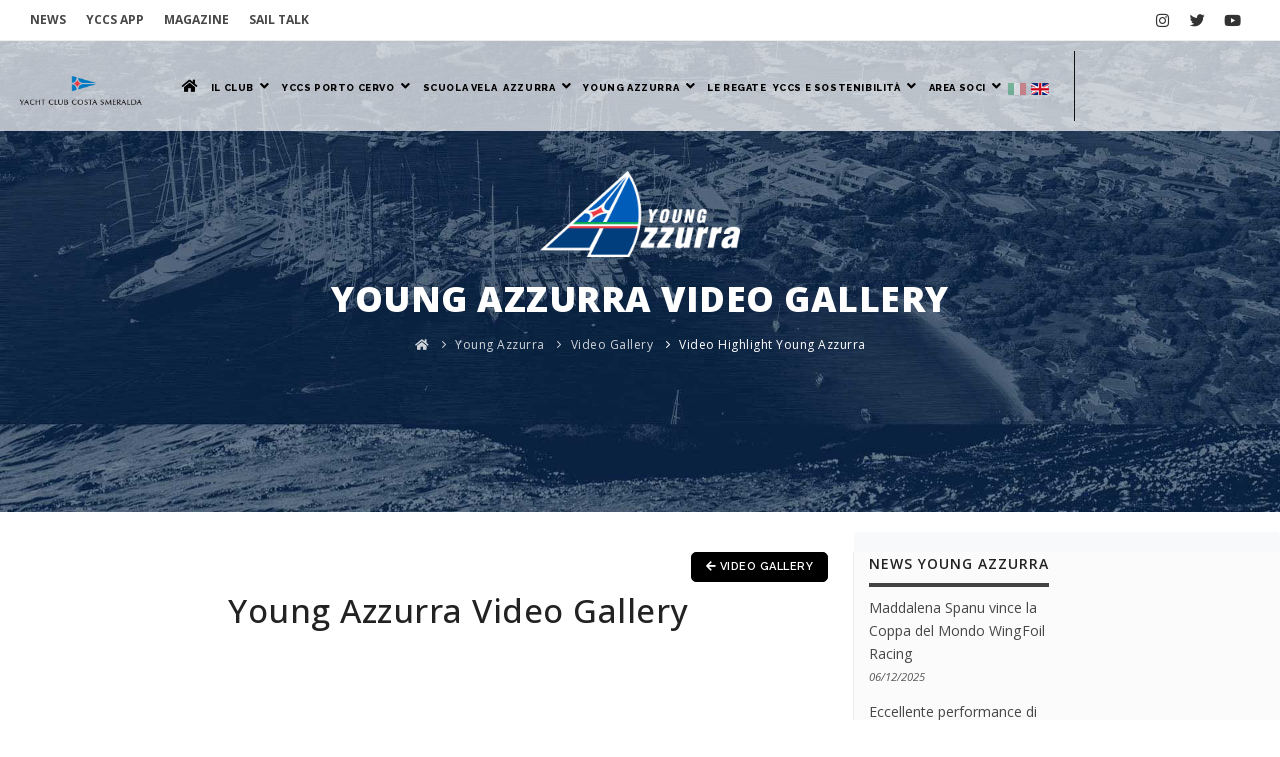

--- FILE ---
content_type: text/html; charset=UTF-8
request_url: https://www.yccs.it/young-azzurra/video_gallery/video_highlight_young_azzurra-22.html
body_size: 8713
content:
<!DOCTYPE html>
<html class="no-js" lang="ita">
<head>
	<meta name="viewport" content="width=device-width, initial-scale=1" />
<meta http-equiv="content-type" content="text/html; charset=utf-8" />

<base href="https://www.yccs.it/" />

<meta name="author" content="Creative Web Studio" />
<meta name="description" content="Video Highlight Young Azzurra - Video Gallery - Young Azzurra - Yacht Club Costa Smeralda">
<meta property="og:type" content="activity"/>
<meta property="og:url" content="https://www.yccs.it/young-azzurra/video_gallery/video_highlight_young_azzurra-22.html"/>

<meta property="og:image" content="https://www.yccs.it/public/web/images/logo.png"/>

<meta property="og:title" content="Video Highlight Young Azzurra - Video Gallery - Young Azzurra - Yacht Club Costa Smeralda"/>
<meta property="og:site_name" content="Yacht Club Costa Smeralda"/>
<meta property="fb:admins" content="100001847343677"/>
<meta property="og:description" content=""/>


<meta name="twitter:card" content="summary_large_image">
<meta name="twitter:image" content="https://www.yccs.it/public/web/images/logo.png">
<meta name="twitter:title" content="Video Highlight Young Azzurra - Video Gallery - Young Azzurra - Yacht Club Costa Smeralda">
<meta name="twitter:description" content="">
<link rel="icon" type="image/png" href="images/favicon.png">   
<meta http-equiv="X-UA-Compatible" content="IE=edge">
<meta name="csrf-token" content="X6GefU99Lk4rBdFGnnNKNPDmaM3GQTOvVhyK6fH0">
<!-- Document title -->
<title>Video Highlight Young Azzurra - Video Gallery - Young Azzurra - Yacht Club Costa Smeralda </title>
<!-- Stylesheets & Fonts -->
<link href="https://www.yccs.it/web/css/plugins.css" rel="stylesheet">
<link href="https://www.yccs.it/web/css/style.css" rel="stylesheet">
<link href="https://www.yccs.it/web/css/custom.css" rel="stylesheet">

<link rel="preconnect" href="https://fonts.googleapis.com">
<link rel="preconnect" href="https://fonts.gstatic.com" crossorigin>
<link href="https://fonts.googleapis.com/css2?family=Arizonia&family=Open+Sans:ital,wght@0,300;0,400;0,500;0,600;0,700;0,800;1,300;1,400;1,500;1,600;1,700;1,800&display=swap" rel="stylesheet">
<link href="https://fonts.googleapis.com/css2?family=Lato:ital,wght@0,100;0,300;0,400;0,700;0,900;1,100;1,300;1,400;1,700;1,900&display=swap" rel="stylesheet">


<style>
	body, h1, h1 a, h2, h2 a, h3, h3 a, h4, h4 a, h5, h5 a, h6, h6 a, p, p.lead {font-family:'Open Sans' !important}
	a{color:#222; transition: 0.3s;}
	a:hover{color:#00AEEF; transition: 0.3s;}
	
		
	
	@media  screen AND (max-width:1024px){
		#page-title{margin-top:0px; height:300px !important;}
	}
</style>

<link href="https://www.yccs.it/web/css/timeline.css" rel="stylesheet">

<script src="https://www.yccs.it/web/js/jquery.js"></script>

<link rel="stylesheet" type="text/css" href="https://www.yccs.it/web/flipbook/css/flipbook.style.css">
<link rel="stylesheet" type="text/css" href="https://www.yccs.it/web/flipbook/css/font-awesome.css">

<script src="https://www.yccs.it/web/flipbook/js/flipbook.min.js"></script>	<link rel="apple-touch-icon" sizes="57x57" href="web/images/ya_favicon/apple-icon-57x57.png">
		<link rel="apple-touch-icon" sizes="60x60" href="web/images/ya_favicon/apple-icon-60x60.png">
		<link rel="apple-touch-icon" sizes="72x72" href="web/images/ya_favicon/apple-icon-72x72.png">
		<link rel="apple-touch-icon" sizes="76x76" href="web/images/ya_favicon/apple-icon-76x76.png">
		<link rel="apple-touch-icon" sizes="114x114" href="web/images/ya_favicon/apple-icon-114x114.png">
		<link rel="apple-touch-icon" sizes="120x120" href="web/images/ya_favicon/apple-icon-120x120.png">
		<link rel="apple-touch-icon" sizes="144x144" href="web/images/ya_favicon/apple-icon-144x144.png">
		<link rel="apple-touch-icon" sizes="152x152" href="web/images/ya_favicon/apple-icon-152x152.png">
		<link rel="apple-touch-icon" sizes="180x180" href="web/images/ya_favicon/apple-icon-180x180.png">
		<link rel="icon" type="image/png" sizes="192x192"  href="web/images/ya_favicon/android-icon-192x192.png">
		<link rel="icon" type="image/png" sizes="32x32" href="web/images/ya_favicon/favicon-32x32.png">
		<link rel="icon" type="image/png" sizes="96x96" href="web/images/ya_favicon/favicon-96x96.png">
		<link rel="icon" type="image/png" sizes="16x16" href="web/images/ya_favicon/favicon-16x16.png">
				<meta name="msapplication-TileColor" content="#ffffff">
		<meta name="msapplication-TileImage" content="web/images/ya_favicon/ms-icon-144x144.png">
	<meta name="theme-color" content="#ffffff">
				<script src="https://www.google.com/recaptcha/api.js" async defer></script>
		
	<style>
		.inspiro-slider .slide .slide-captions h1{font-size:65px; line-height:60px}
		@media  screen AND (max-width:800px){
			.inspiro-slider .slide .slide-captions h1{font-size:8vw; line-height:7vw}
			.inspiro-slider .slide .slide-captions h2{font-size:5vw; line-height:4vw}
			.inspiro-slider .slide .slide-captions h3{font-size:4vw; line-height:3vw}
		}
	</style>
	
					<script type="text/javascript">
			var _iub = _iub || [];
			_iub.csConfiguration = {"consentOnContinuedBrowsing":false,"invalidateConsentWithoutLog":true,"siteId":2492859,"whitelabel":false,"cookiePolicyId":25678502,"lang":"it", "banner":{ "acceptButtonCaptionColor":"white","acceptButtonColor":"#00aeef","acceptButtonDisplay":true,"backgroundColor":"#808080","closeButtonRejects":true,"customizeButtonCaptionColor":"white","customizeButtonColor":"#212121","customizeButtonDisplay":true,"explicitWithdrawal":true,"position":"bottom","textColor":"white" }};
			</script>
			<script type="text/javascript" src="//cdn.iubenda.com/cs/iubenda_cs.js" charset="UTF-8" async></script>
				
		<!-- Global site tag (gtag.js) - Google Analytics -->
		<script async src="https://www.googletagmanager.com/gtag/js?id=UA-40605968-36"></script>
		<script async src="https://www.googletagmanager.com/gtag/js?id=UA-4499527-1"></script>
		<script>
		  window.dataLayer = window.dataLayer || [];
		  function gtag(){dataLayer.push(arguments);}
		  gtag('js', new Date());

		  gtag('config', 'UA-40605968-36');
		  gtag('config', 'UA-4499527-1');
		</script>
</head>

<body>
    <!-- Body Inner -->
    <div class="body-inner">
		<!-- Header -->				
					<!-- Topbar -->
<div id="topbar" class="d-none d-xl-block d-lg-block topbar-fullwidth" >
	<div class="container">
		<div class="row">
			<div class="col-md-6">
				<ul class="top-menu">
					<li style="text-transform: uppercase"><a href="news.html" ><b>News</b></a></li>
										<li style="text-transform: uppercase"><a href="yccs-app.html" ><b>yccs app</b></a></li>
											<li style="text-transform: uppercase"><a href="magazine.html" ><b>Magazine</b></a></li>
																<li style="text-transform: uppercase"><a href="sail_talk.html" ><b>sail Talk</b></a></li>
									</ul>
			</div>
			<div class="col-md-6 d-none d-sm-block">
				<div class="social-icons social-icons-colored-hover">
					<ul>
						<li class="social-instagram"><a href="https://www.instagram.com/yccs_portocervo/" target="_blank" title="Segui Yccs Porto Cervo su Instagram" ><i class="fab fa-instagram"></i></a></li>
						<li class="social-twitter"><a href="https://twitter.com/YccsPortoCervo" target="_blank" title="Segui Yccs Porto Cervo su Twitter" ><i class="fab fa-twitter"></i></a></li>
						<li class="social-youtube"><a href="https://www.youtube.com/user/YCCostaSmeralda" target="_blank" title="Segui Yccs su YouTube" ><i class="fab fa-youtube"></i></a></li>
					</ul>
				</div>
			</div>
		</div>
	</div>
</div>
<!-- end: Topbar -->
<style>
	#header {line-height:90px}
	#header .header-inner{height:90px}
	#header[data-transparent="true"]:not(.sticky-active) .header-inner{
		background-color:rgba(255,255,255,0.7);
	}
	#mainMenu nav > ul > li .dropdown-menu {
		border-color: #00aeef;
		border-width:3px !important;
		border-left:none;
		border-right:none;
		border-bottom:none;
	}
	#mainMenu nav > ul > li > a {
		padding: 10px 12px;
		font-size:12px;
	}
	.menuDeskHeader{display:block}
	.menuMobHeader{display:none}
	#clockMob{display:none}
	#clockMob2{display:none}
	
	@media  screen AND (max-width:1723px){
		#mainMenu nav > ul > li > a {
			padding: 10px 5px;
			font-size:12px;
		}
	}
	@media  screen AND (max-width:1597px){
		#mainMenu nav > ul > li > a {
			padding: 10px 2px;
			font-size:11px;
		}
	}
	@media  screen AND (max-width:1483px){
		#mainMenu nav > ul > li > a {
			padding: 10px 0px;
			font-size:9.5px;
		}
		#logo img{width:130px !important}
		
		#header[data-fullwidth="true"] .header-inner .container{padding:0 15px}
	}
	@media  screen AND (max-width:1255px){
		#mainMenu nav > ul > li > a {
			padding: 10px 0px;
			font-size:7.5px;
		}
		#logo img{width:130px !important}
	}
	@media  screen AND (max-width:1135px){
		#mainMenu nav > ul > li > a {
			padding: 10px 0px;
			font-size:6.95px;
		}
		#mainMenu nav > ul > li > a > i{
			margin-left:0px;
			margin-right:2px;
		}
	}
	@media  screen AND (max-width:1060px){
		#mainMenu nav > ul > li > a {
			font-size:6.3px;
		}
	}
	
		@media  screen AND (max-width:1024px){
		.menuMobHeader{display:block}		
		.menuDeskHeader{display:none !important}		
		#clockMob{display:block}		
	}
	@media  screen AND (max-width:600px){
		#clockMob{display:none}		
		#clockMob2{display:block}		
	}
</style>
<!-- Header -->
	<header id="header" data-transparent="true" data-fullwidth="true" class="light submenu-light">
	<div class="header-inner">
		<div class="container">
			<!--LOGO-->
							<div id="logo" >
					<a href="home.html" class="logo">
						<span class="logo-default"><img src="web/images/logo.png" alt="Yacht Club Costa Smeralda"></span>
					</a>
				</div>
						
			<!--Navigation Resposnive Trigger-->
			<div id="mainMenu-trigger">
				<a class="lines-button x"><span class="lines"></span></a>
			</div>
			<!--end: Navigation Resposnive Trigger-->
			
			<div id="clockMob" style="position: absolute; height: 90px; top:15px; z-index: 1; float: left;">
									<iframe src="https://static.rolex.com/clocks/2022/YCCS_tablet_it_HTML_150x60/rolex.html" style="width:150px;height:60px;border:0;margin:0;padding:0;overflow:hidden;scroll:none" SCROLLING=NO frameborder="NO"></iframe>
							</div>
			<div id="clockMob2" style="position: absolute; height: 90px;  top:12px; z-index: 1; float: left;">
									<iframe src="https://static.rolex.com/clocks/2022/YCCS_mobile_it_HTML_65x65/rolex.html" style="width:65px;height:65px;border:0;margin:0;padding:0;overflow:hidden;scroll:none" SCROLLING=NO frameborder="NO"></iframe>
							</div>
			
			
			<style>
				.elemDesk{display:block}
				span.elemMob{display:none}
				.mainMenu-open #header .header-inner{
					    background-color: rgba(255,255,255,0.95) !important;
				}
				@media  screen AND (max-width:1024px){
					#mainMenu nav > ul > li > a > i {display:none}
					#mainMenu nav > ul > li > a.paddingMob {padding-right:40px}
					#mainMenu:not(.menu-overlay) nav > ul > li .dropdown-menu > li > a {padding-right:25px}
					.elemDesk{display:none}
					span.elemMob{display:none}
					#mainMenu nav > ul > li .dropdown-menu {text-align:right}
				}
			</style>
			<!--Navigation-->
			<div id="mainMenu" style="background:rgba(255,255,255,0.95)">
				<div class="container">
					<nav>
						<ul style="text-align:right;">
							<li><a href="home.html"><i class="fa fa-home"></i></a></li>
							<li class="dropdown"><a href="#" class="paddingMob"><b>Il Club</b><i class="fa fa-angle-down" aria-hidden="true"></i></a>
								<ul class="dropdown-menu">
									<li > <a href="il-club/la-storia.html" title="Il Club - La Storia" ><b>La Storia</b></a></li>
									<li > <a href="il-club/lo-yccs-oggi.html" title="Il Club - Lo YCCS Oggi" ><b>Lo YCCS Oggi</b></a></li>
									<li > <a href="il-club/consiglio_direttivo.html" title="Il Club - Consiglio Direttivo" ><b>Consiglio Direttivo</b></a></li>
									<li > <a href="il-club/club_gemellati.html" title="Il Club - Club Gemellati" ><b>Club Gemellati</b></a></li>
									<li > <a href="il-club/club_con_reciprocita.html" title="Il Club - Club con reciprocità" ><b>Club con reciprocità</b></a></li>
								</ul>
							</li>
							<li class="dropdown"> <a href="#" class="paddingMob"><b>YCCS PORTO CERVO</b><i class="fa fa-angle-down" aria-hidden="true"></i> </a>
								<ul class="dropdown-menu" >
									<li > <a href="yccs-porto-cervo/la-clubhouse.html" title="YCCS PORTO CERVO - La Clubhouse" ><b>La Clubhouse</b></a></li>
									<li > <a href="yccs-porto-cervo/la-piazza-azzurra.html" title="YCCS PORTO CERVO - La Piazza Azzurra" ><b>La Piazza Azzurra</b></a></li>
									<li > <a href="yccs-porto-cervo/yccs-wellness-center.html"  title="YCCS PORTO CERVO - YCCS Wellness Center & Spa" ><b>YCCS Wellness Center & Spa</b></a></li>
																		<li > <a href="yccs-porto-cervo/centro-sportivo.html" title="YCCS PORTO CERVO - Centro Sportivo" ><b>Centro Sportivo</b></a></li>
									<li > <a href="yccs-porto-cervo/comunicati.html" title="YCCS PORTO CERVO - Ufficio Stampa" ><b>Ufficio Stampa</b></a></li>
									<li > <a href="yccs-porto-cervo/il-meteo.html" title="YCCS PORTO CERVO - Il Meteo / Webcam" ><b>Il Meteo / Webcam</b></a></li>
								</ul>
							</li>
							<li> <a href="yccs-porto-cervo/yccs-sailing-school.html" title="YCCS PORTO CERVO - YCCS Sailing School" class="paddingMob"><b>Scuola Vela</b></a></li>
														<li  class="dropdown"> <a  href="#" class="paddingMob" title="Yacht Club Costa Smeralda - Azzurra"><b>Azzurra</b><i class="fa fa-angle-down" aria-hidden="true"></i></a>
								<ul class="dropdown-menu">
									<li > 
										<a href="azzurra/40_anni_di_azzurra.html" >
																							<b>40 Anni di Azzurra</b>
																					</a>
									</li>									
																																					
										<li > <a href="azzurra/azzurra_allamericas_cup.html" ><b>Azzurra all'America's Cup</b></a></li>									
																												
										<li > <a href="azzurra/2009_il_ritorno_di_azzurra.html" ><b>2009, il ritorno di Azzurra</b></a></li>									
																												
										<li > <a href="azzurra/azzurra_tp52.html" ><b>Azzurra TP52</b></a></li>									
																	</ul>
							</li>
							<li  class="dropdown"> <a class="paddingMob" onclick="window.location='https://www.yccs.it/young-azzurra.html'" href="https://www.yccs.it/young-azzurra.html" title="Yacht Club Costa Smeralda - Young Azzurra"><b>Young Azzurra</b><i class="fa fa-angle-down" aria-hidden="true"></i></a>
								<ul class="dropdown-menu">
									<li > <a href="young-azzurra.html" title="Young Azzurra" ><b>Homepage</b></a></li>
																			<li > <a href="young-azzurra/atleti.html" title="Young Azzurra - Atleti Young Azzurra" ><b>Atleti Young Azzurra</b></a></li>
																		<li > <a href="young-azzurra/news.html" title="Young Azzurra - News" ><b>News</b></a></li>
									<li > <a href="young-azzurra/photogallery.html" title="Young Azzurra - Photogallery" ><b>Photogallery</b></a></li>
																												<li > <a href="young-azzurra/video_gallery.html" title="Young Azzurra - Video Gallery" ><b>Video Gallery</b></a></li>
																																			</ul>
							</li>
														<li> <a class="paddingMob" onclick="window.location='https://www.yccs.it/regate-2026.html'" href="regate-2026.html" title="Yacht Club Costa Smeralda - Le Regate"><b>Le Regate</b></a></li>	
														<li  class="dropdown" > <a href="#" class="paddingMob" title="Yacht Club Costa Smeralda - YCCS e Sostenibilità"><b>YCCS e Sostenibilità</b><i class="fa fa-angle-down" aria-hidden="true"></i></a>
								<ul class="dropdown-menu">
																		<li > <a class="paddingMob" href="one-ocean.html" title="YCCS e Sostenibilità - One Ocean" ><b>One Ocean</b></a></li>
																		<li > <a class="paddingMob" href="yccs_e_sostenibilita/yccs_sostenibilita.html" title="YCCS e Sostenibilità" ><b>YCCS e Sostenibilità</b></a></li>
																		<li > <a class="paddingMob" href="yccs_e_sostenibilita/charta_smeralda.html" title="YCCS e Sostenibilità - Charta Smeralda" ><b>Charta Smeralda</b></a></li>
																		<li > <a class="paddingMob" href="yccs_e_sostenibilita/yccs_clean_beach_day.html" title="YCCS e Sostenibilità - YCCS Clean Beach Day" ><b>YCCS Clean Beach Day</b></a></li>
																		<li > <a class="paddingMob" href="yccs_e_sostenibilita/10_eco_consigli_per_i_velisti.html" title="YCCS e Sostenibilità - 10 Eco-Consigli per i velisti" ><b>10 Eco-Consigli per i velisti</b></a></li>
									
								</ul>
							</li>
							
							<li class="dropdown" > <a href="#" class="paddingMob" title="Yacht Club Costa Smeralda - Area Soci"><b>Area Soci</b><i class="fa fa-angle-down"></a></i>
								<ul class="dropdown-menu">
																			<li > <a href="area-soci/login.html" title="Area Soci - ACCEDI - Yacht Club Costa Smeralda"><span class="label label-danger" style="padding:5px; font-size:1em; background:#00aeef; border-radius:2px; color:#fff">ACCEDI</span></a></li>
										<li > <a href="area-soci/registrazione.html" title="Area Soci - Registrati - Yacht Club Costa Smeralda" ><b>Registrati</b></a></li>
										<li > <a href="area-soci/recupera-password.html" title="Area Soci - Recupera Password - Yacht Club Costa Smeralda" ><b>Recupera Password</b></a></li>
																	</ul>
								
							</li>
							
							<div class="menuMobHeader">
								<hr>
								<li style="text-transform: uppercase; padding-right:40px;"><a href="news.html" ><b>News</b></a></li>
								<li style="text-transform: uppercase; padding-right:40px;"><a href="links.html" ><b>Links</b></a></li>
								<li style="text-transform: uppercase; padding-right:40px;"><a href="yccs-app.html" ><b>yccs app</b></a></li>
																	<li style="text-transform: uppercase; padding-right:40px;"><a href="magazine.html" ><b>Magazine</b></a></li>
																									<li style="text-transform: uppercase; padding-right:40px;"><a href="sail_talk.html" ><b>sail Talk</b></a></li>
																<hr>
							</div>
							<li class="menuDeskHeader dropdown flags2" style="padding:0; margin:0; border:0;">
																	<a href="" style="pointer-events: none; cursor: default;filter: alpha(opacity=40); opacity: 0.4;padding:0; margin:0; border:0; margin-right:5px; padding-top:8px;"><img src="web/images/it.gif"></a>
															</li>
							<li class="menuDeskHeader dropdown flags2" style="padding:0; margin:0; border:0;">
																	<a href="https://www.yccs.it/en/young-azzurra/video_gallery/video_highlight_young_azzurra-22.html" title="Yacht Club Costa Smeralda - English Version" style="padding:0; margin:0; border:0; padding-top:8px;"><img src="web/images/en.gif"></a>
															</li>
							
														<li class="menuDeskHeader"> 
								<div style="width:210px; height:90px;">
									<div style="float:left; height:90px; width:20px; ">
										<div style="margin:10px 0; height:70px; border-right:solid 1px"></div>
									</div>
									<div style="float:left; height:90px; margin-left:10px; margin-top:5px;">
																					<iframe src="https://static.rolex.com/clocks/2022/YCCS_desk_it_HTML_180x80/rolex.html" style="width:180px;height:80px;border:0;margin:0;padding:0;overflow:hidden;scroll:none" SCROLLING=NO frameborder="NO"></iframe>
																			</div>
									<div style="clear:both"></div>
								</div>
							</li>	
							
							<div class="menuMobHeader">
								<div style="float:right; margin-right:40px;">
																			<a href="https://www.yccs.it/en/young-azzurra/video_gallery/video_highlight_young_azzurra-22.html" title="Yacht Club Costa Smeralda - English Version" style="padding:0; margin:0; border:0; padding-top:8px;"><img src="web/images/en.gif" style="width:30px;"></a>
																	</div>
								<div style="float:right; margin-right:10px;">
																			<a href="" style="pointer-events: none; cursor: default;filter: alpha(opacity=40); opacity: 0.4;padding:0; margin:0; border:0; margin-right:5px; padding-top:8px;"><img src="web/images/it.gif" style="width:30px;"></a>
																	</div>
								<div style="clear:both"></div>
							</div>
							<div class="menuMobHeader">
								<hr>
								<div class="social-icons social-icons-colored-hover">
									<ul>
										<li style="float:right; margin-right:20px" class="social-instagram"><a href="https://www.instagram.com/yccs_portocervo/" target="_blank" title="Segui Yccs Porto Cervo su Instagram" ><i style="font-size:1.7em" class="fab fa-instagram"></i></a></li>
										<li style="float:right; margin-right:10px" class="social-twitter"><a href="https://twitter.com/YccsPortoCervo" target="_blank" title="Segui Yccs Porto Cervo su Twitter" ><i style="font-size:1.7em" class="fab fa-twitter"></i></a></li>
										<li style="float:right; margin-right:10px" class="social-youtube"><a href="https://www.youtube.com/user/YCCostaSmeralda" target="_blank" title="Segui Yccs su YouTube" ><i style="font-size:1.7em" class="fab fa-youtube"></i></a></li>
									</ul>
								</div>
								<hr>
							</div>
						</ul>
					</nav>
				</div>
			</div>
			<!--end: Navigation-->
		</div>
	</div>
</header>
<!-- end: Header -->			
				<!-- end: Header -->    

				<section id="page-title" class="text-light" style="background-image:url(web/images/testate/storia.jpg); background-position: top center; background-size: cover;">
	<div class="container">
				
					<style>
				#logoAzzurra{width:200px; height:86px; margin:-65px auto 20px;}
				@media  screen AND (max-width:1024px){
					#logoAzzurra{width:150px; height:65px; margin:-20px auto 10px;}
					.breadcrumb{display:none}
				}
			</style>
			<div id="logoAzzurra">
				<img src="public/web/images/young_azzurra_logo_w.png" style="width:100%" alt="Young Azzurra"/>
			</div>
				<style>
			@media  screen AND (max-width:500px){
				#page-title .page-title > h1{
					font-size:5vw;
					line-height:6vw;
					margin-top:5vw
				}
			}
		</style>
		<div class="page-title">
			<h1 style="font-family:'Open Sans'; font-weight:900; text-transform:uppercase">Young Azzurra Video Gallery</h1>
								</div>
		<div class="breadcrumb">
			<ul>
				<li><a href="#"><i class="fa fa-home"></i></a> </li>
									<li><a href="young-azzurra.html" >Young Azzurra</a> </li>
									<li><a href="young-azzurra/video_gallery.html" >Video Gallery</a> </li>
									<li><a  class="active">Video Highlight Young Azzurra</a> </li>
							</ul>
		</div>
	</div>
</section>	
	<!-- Content -->
	<section id="page-content" class="sidebar-right">
		<div class="container-fluid">
			<div class="row">
				<!-- post content -->
				<div class="content col-lg-2"></div>
				<div class="content col-lg-6">
					<div style="float:right;">
						<a href="young-azzurra/video_gallery.html" title="Young Azzurra - Photogallery">
							<button type="button" class="btn btn-dark btn-sm"><i class="fa fa-arrow-left"></i> Video Gallery</button>
						</a>
					</div>
					<div style="clear:both"></div>
					<h2>Young Azzurra Video Gallery</h2>
																	<iframe  width="560" height="315" src="https://www.youtube.com/embed/PnQwlGlCW7I?rel=0" frameborder="0" allowfullscreen></iframe>	
																			</div>
				<!-- end: post content -->
				<!-- Sidebar-->
				<div class="sidebar sticky-sidebar sidebar-modern col-lg-4" style="background:#FBFBFB; border-left:solid 1px #EEEEEE">
					<div class="row">
						<div class="content col-lg-7">
							<style>
	.sidebarTitle{padding-bottom:10px; border-bottom:solid 4px #444444}
</style>

<div class="widget clearfix widget-archive">
						
				<style>
			@media  screen AND (max-width:1145px){
				.YANews	{font-size:12px}					
			}
			@media  screen AND (max-width:991px){
				.YANews	{font-size:14px}					
			}
		</style>
		<div class="widget clearfix widget-blog-articles">
			<h4 class="widget-title"><span class="sidebarTitle YANews">News Young Azzurra</span></span></h4>
			<ul class="list-posts list-medium">
												
																					<li>
							<a href="young-azzurra/news-pag1/maddalena_spanu_vince_la_coppa_del_mondo_wingfoil_racing-1255.html" title="Maddalena Spanu vince la Coppa del Mondo WingFoil Racing - NEWS - Yacht Club Costa Smeralda">	
								Maddalena Spanu vince la Coppa del Mondo WingFoil Racing							</a>
							<small>06/12/2025</small>
						</li>
																	<li>
							<a href="young-azzurra/news-pag1/eccellente_performance_di_maddalena_spanu_alla_wingfoil_racing_world_cup_in_brasile-1254.html" title="Eccellente performance di Maddalena Spanu alla WingFoil Racing World Cup in Brasile - NEWS - Yacht Club Costa Smeralda">	
								Eccellente performance di Maddalena Spanu alla WingFoil Racing World Cup in Brasile							</a>
							<small>05/12/2025</small>
						</li>
																	<li>
							<a href="young-azzurra/news-pag1/maddalena_spanu_pronta_per_lultima_tappa_wingfoil_racing_in_brasile-1253.html" title="Maddalena Spanu pronta per l’ultima tappa Wingfoil Racing in Brasile - NEWS - Yacht Club Costa Smeralda">	
								Maddalena Spanu pronta per l’ultima tappa Wingfoil Racing in Brasile							</a>
							<small>01/12/2025</small>
						</li>
												</ul>
		</div>
		
		
		
	</div>


	<div class="widget clearfix">
		<a class="twitter-timeline" href="https://twitter.com/YccsPortoCervo" data-widget-id="689456557474447360">Tweet di @YccsPortoCervo</a>
		<script>!function(d,s,id){var js,fjs=d.getElementsByTagName(s)[0],p=/^http:/.test(d.location)?'http':'https';if(!d.getElementById(id)){js=d.createElement(s);js.id=id;js.src=p+"://platform.twitter.com/widgets.js";fjs.parentNode.insertBefore(js,fjs);}}(document,"script","twitter-wjs");</script>
	</div>
 						</div>
						<div class="content col-lg-5"></div>
					</div>
				</div>
				<!-- end: Sidebar-->
			</div>
		</div>
	</section> <!-- end: Content -->
	
		
		<!-- Footer content -->
					<!-- Footer -->
   <footer class="text-grey" id="footer" style="font-family:'Open Sans'; background:#8c8c8c">
		<div class="footer-content p-t-20 p-b-0">
			<div class="container-fluid">
				<div class="row">
					<div class="col-lg-12 col-xl-1"></div>
					<div class="col-md-6 col-lg-3 col-xl-2">
						<div class="widget clearfix widget-contact-us" style="background-image: url('web/images/world-map.png'); background-position: 50% 55px; background-repeat: no-repeat; margin:0;">
							<h4 class="widget-title" style="color:#fff; font-size:14px">Contattaci</h4>
							<ul class="list-unstyled">
								<li style="line-height:12px">
									<div style="float:left; width:20px;">
										<i class="fa fa-map-marker"></i>
									</div>
									<div style="margin-left:25px; padding-bottom:10px; line-height:1.1em">
										<strong>Indirizzo:</strong> Via della marina
										<br>07021, Porto Cervo (Italy)
									</div>
								</li>
								<li style="line-height:12px">
									<div style="float:left; width:20px;">
										<i class="fa fa-phone"></i>
									</div>
									<div style="margin-left:25px; padding-bottom:10px; line-height:1.1em">
										<strong>Tel:</strong> +39 0789 902200
									</div>
								</li>
																<li style="line-height:12px">
									<div style="float:left; width:20px;">
										<i class="fa fa-envelope"></i>
									</div>
									<div style="margin-left:25px; padding-bottom:10px; line-height:1.1em">
										<strong>Email:</strong> <a href="mailto:info@yccs.it">info@yccs.it</a>
									</div>
								</li>
								<li style="line-height:12px">
									<div style="float:left; width:20px;">
										<i class="fa fa-envelope"></i>
									</div>
									<div style="margin-left:25px; padding-bottom:10px; line-height:1.1em">
										<strong>Pec:</strong> <a href="mailto:yachtclubcostasmeralda@pec.it">yachtclubcostasmeralda@pec.it</a>
									</div>
								</li>
								<li style="line-height:12px">
									<div style="float:left; width:20px;">
										<i class="fa fa-certificate"></i>
									</div>
									<div style="margin-left:25px; padding-bottom:10px; line-height:1.1em">
										<strong>P.Iva:</strong> 00333630903
									</div>
								</li>
								<li style="line-height:12px">
									<div style="float:left; width:20px;">
										<i class="fa fa-envelope"></i>
									</div>
									<div style="margin-left:25px; padding-bottom:10px; line-height:1.1em">
										<a href="contatti.html"><b>Altri Contatti</b></a>									</div>
								</li>
							</ul>
							<div class="social-icons" style="float:left; text-align:left;">
								<ul>
									<li class="social-facebook"><a href="https://www.facebook.com/YCCS-Clubhouse-Marina-Virgin-Gorda-BVI-347465955361802/?ref=ts" target="_blank" title="Segui Yccs su Facebook"><i class="fa fa-facebook"></b></i></a></li>
									<li class="social-twitter"><a href="https://twitter.com/YccsPortoCervo" target="_blank" title="Segui Yccs Porto Cervo su Twitter"><i class="fa fa-twitter"></i></a></li>
									<li class="social-twitter"><a href="https://twitter.com/YCCSBVI" target="_blank" title="Segui Yccs Virgin Gorda su Twitter"><i class="fa fa-twitter"></i></a></li>
									<li class="social-youtube"><a href="https://www.youtube.com/user/YCCostaSmeralda" target="_blank" title="Segui Yccs su YouTube"><i class="fa fa-youtube"></i></a></li>
								</ul>
							</div>
						</div>
					</div>
					<div class="col-md-6 col-lg-3 col-xl-2">
						<div class="widget clearfix">
							<h4 class="widget-title" style="color:#fff; font-size:14px">Prossime Regate</h4>
														
															<ul class="">
																													<li style="line-height:18px; margin-bottom:5px">
											<a href="regate-Yacht Club Costa Smeralda/cape_31_med_round_1-3347.html" title="Cape 31 Med Round 1 - Le Regate - Yacht Club Costa Smeralda">Cape 31 Med Round 1</a>
																							<br/>
												<span style="font-size: 12px; font-style: italic; opacity: 0.8;">
													Porto Cervo |  dal 24/04  al 26/04													</span>
																					</li>
																													<li style="line-height:18px; margin-bottom:5px">
											<a href="regate-Yacht Club Costa Smeralda/vela__golf-3349.html" title="Vela & Golf - Le Regate - Yacht Club Costa Smeralda">Vela & Golf</a>
																							<br/>
												<span style="font-size: 12px; font-style: italic; opacity: 0.8;">
													Porto Cervo |  dal 15/05  al 17/05													</span>
																					</li>
																													<li style="line-height:18px; margin-bottom:5px">
											<a href="regate-Yacht Club Costa Smeralda/giorgio_armani_superyacht_regatta-3342.html" title="Giorgio Armani Superyacht Regatta  - Le Regate - Yacht Club Costa Smeralda">Giorgio Armani Superyacht Rega...</a>
																							<br/>
												<span style="font-size: 12px; font-style: italic; opacity: 0.8;">
													Porto Cervo |  dal 26/05  al 30/05													</span>
																					</li>
																													<li style="line-height:18px; margin-bottom:5px">
											<a href="regate-Yacht Club Costa Smeralda/sardinia_cup-3343.html" title=" Sardinia Cup - Le Regate - Yacht Club Costa Smeralda">Sardinia Cup</a>
																							<br/>
												<span style="font-size: 12px; font-style: italic; opacity: 0.8;">
													Porto Cervo |  dal 31/05  al 07/06													</span>
																					</li>
																													<li style="line-height:18px; margin-bottom:5px">
											<a href="regate-Yacht Club Costa Smeralda/rolex_tp_52_world_championship-3346.html" title="Rolex TP 52 World Championship - Le Regate - Yacht Club Costa Smeralda">Rolex TP 52 World Championship</a>
																							<br/>
												<span style="font-size: 12px; font-style: italic; opacity: 0.8;">
													Porto Cervo |  dal 15/06  al 20/06													</span>
																					</li>
																	</ul>
													</div>
					</div>
					<div class="col-sm-6 col-md-4 col-lg-2 col-xl-2">
						<div class="widget clearfix widget-newsletter">
							<h4 class="widget-title" style="color:#fff; font-size:14px">News</h4>
							<ul class="list-medium" style="margin-left:20px;">
																
																																		
										<li style="line-height:18px">
											<a href="news-pag1/buone_feste_dallo_yccs-1256.html" title="Buone feste dallo YCCS - NEWS - Yacht Club Costa Smeralda">	
												Buone feste dallo YCCS											</a><br/>
											<span style="font-size: 12px; font-style: italic; opacity: 0.8;">22/12/2025</span>
										</li>
																										
										<li style="line-height:18px">
											<a href="news-pag1/maddalena_spanu_vince_la_coppa_del_mondo_wingfoil_racing-1255.html" title="Maddalena Spanu vince la Coppa del Mondo WingFoil Racing - NEWS - Yacht Club Costa Smeralda">	
												Maddalena Spanu vince la Coppa del Mondo WingFoil Racing											</a><br/>
											<span style="font-size: 12px; font-style: italic; opacity: 0.8;">06/12/2025</span>
										</li>
																										
										<li style="line-height:18px">
											<a href="news-pag1/eccellente_performance_di_maddalena_spanu_alla_wingfoil_racing_world_cup_in_brasile-1254.html" title="Eccellente performance di Maddalena Spanu alla WingFoil Racing World Cup in Brasile - NEWS - Yacht Club Costa Smeralda">	
												Eccellente performance di Maddalena Spanu alla WingFoil Racing World Cup in Brasile											</a><br/>
											<span style="font-size: 12px; font-style: italic; opacity: 0.8;">05/12/2025</span>
										</li>
																										
										<li style="line-height:18px">
											<a href="news-pag1/maddalena_spanu_pronta_per_lultima_tappa_wingfoil_racing_in_brasile-1253.html" title="Maddalena Spanu pronta per l’ultima tappa Wingfoil Racing in Brasile - NEWS - Yacht Club Costa Smeralda">	
												Maddalena Spanu pronta per l’ultima tappa Wingfoil Racing in Brasile											</a><br/>
											<span style="font-size: 12px; font-style: italic; opacity: 0.8;">01/12/2025</span>
										</li>
																									
							</ul>									
						</div>
					</div>
					<div class="col-sm-6 col-md-4 col-lg-2 col-xl-2">
						<div class="widget clearfix widget-newsletter">									
							<div style="width:95%;">
								<h4 class="widget-title" style="color:#fff; font-size:14px; line-height:18px">
									CODICE DI COMPORTAMENTO ETICO E MODELLO ORGANIZZATIVO E DI CONTROLLO YCCS
								</h4>
							</div>
							<a id="codice_comportamento" class="btn btn-light btn-ouline">
								DOWNLOAD
							</a>
							<script type="text/javascript">
								$(document).ready(function () {
									$("#codice_comportamento").flipBook({
										pdfUrl:"https://www.yccs.it/vedi_pdf_public.php?file=Codice_di_comportamento_Etico_e_MOG_YCCS.pdf",
										lightBox:true
									});
								})
							</script>
							<hr style="background:#C4C4C4; width:90%; margin:20px 0">
							<h4 class="widget-title" style="color:#fff; font-size:14px; margin-bottom:5px;">Aiuti di Stato</h4>
							<div style="line-height:1.1em">
								<span style="font-size:1em">Informazioni sui contributi ricevuti (Rif. Art.1, commi 125 e seguenti della Legge 124/2017)</span>
							</div>
							<ul class="list-medium" style="margin-top:15px; margin-left:30px;">																
																	<li style="line-height:13px">
										<a href="aiuti-di-stato/2024.html" title="Aiuti di Stato 2024 - Yacht Club Costa Smeralda">	
											2024
										</a>
									</li>	
																	<li style="line-height:13px">
										<a href="aiuti-di-stato/2023.html" title="Aiuti di Stato 2023 - Yacht Club Costa Smeralda">	
											2023
										</a>
									</li>	
																	<li style="line-height:13px">
										<a href="aiuti-di-stato/2022.html" title="Aiuti di Stato 2022 - Yacht Club Costa Smeralda">	
											2022
										</a>
									</li>	
																	<li style="line-height:13px">
										<a href="aiuti-di-stato/2021.html" title="Aiuti di Stato 2021 - Yacht Club Costa Smeralda">	
											2021
										</a>
									</li>	
																	<li style="line-height:13px">
										<a href="aiuti-di-stato/2020.html" title="Aiuti di Stato 2020 - Yacht Club Costa Smeralda">	
											2020
										</a>
									</li>	
																		
							</ul>
						</div>
					</div>
					<div class="col-sm-6 col-md-4 col-lg-2 col-xl-2">
																			
						<div class="widget clearfix widget-newsletter">
							<h4 class="widget-title" style="color:#fff; font-size:14px">YCCS Yearbook</h4>
							<a href="https://online.fliphtml5.com/xygx/sawu/#p=1" target="_blank" title="YCCS Yearbook">
								<img src="web/images/yccs_yearbook.jpg" title="YCCS Yearbook" style="width:90%">
							</a>
						</div>
					</div>						
					<div class="col-lg-12 col-xl-1"></div>
				</div>
			</div>
		</div>
		<div class="copyright-content">
			<div class="container-fluid">
				<div class="row">
					<div class="col-md-1"></div>
					<div class="copyright-text col-md-5">
						&copy; 2022 <a target="_blank" href="http://www.cwstudio.it" alt="Responsive Design, Virtual Tour, Web Marketing, Social Media Marketing, Render 3D" title="Responsive Design, Virtual Tour, Web Marketing, Social Media Marketing, Render 3D">Creative Web Studio</a> - <a target="_blank" href="http://www.artitaly.com" alt="Servizi di Comunicazione e Marketing per Professionisti del Made in Italy di Qualità" title="Servizi di Comunicazione e Marketing per Professionisti del Made in Italy di Qualità">Artitaly</a>
					</div>
					<div class="col-md-5">
						<div style="float:right; margin-right:5px;">
															<a href="https://www.iubenda.com/privacy-policy/25678502/cookie-policy" class="iubenda-nostyle no-brand iubenda-noiframe iubenda-embed iubenda-noiframe " title="Cookie Policy ">Cookie Policy</a><script type="text/javascript">(function (w,d) {var loader = function () {var s = d.createElement("script"), tag = d.getElementsByTagName("script")[0]; s.src="https://cdn.iubenda.com/iubenda.js"; tag.parentNode.insertBefore(s,tag);}; if(w.addEventListener){w.addEventListener("load", loader, false);}else if(w.attachEvent){w.attachEvent("onload", loader);}else{w.onload = loader;}})(window, document);</script>
																				</div>
						<div style="float:right; margin-right:5px;"><a href="privacy.html">Privacy</a> | </div>						
						<div style="clear:both; width:100%; text-align:right; font-size:12px; line-height:1em; padding:0; ">
															Ove si fa riferimento allo Yacht Club Costa Smeralda (YCCS)<br/>è da intendersi anche le società e/o associazioni ad esso collegate e/o da esso controllate
													</div>
					</div>
				</div>
			</div>
		</div>
	</footer>
	<!-- end: Footer -->
				<!-- End Footer content -->
	</div>      
	
	<!-- Scroll top -->
    <a id="scrollTop"><i class="fa fa-chevron-up" aria-hidden="true"></i><i class="fa fa-chevron-up" aria-hidden="true"></i></a>
	
	
	<!-- Include js plugin -->
	<!--Plugins-->

<script src="https://www.yccs.it/web/js/plugins.js"></script>
<!--Template functions-->
<script src="https://www.yccs.it/web/js/functions.js"></script>



<script src="https://connect.facebook.net/it_IT/all.js#xfbml=1"></script>	
</body>
</html>


--- FILE ---
content_type: application/javascript; charset=utf-8
request_url: https://cs.iubenda.com/cookie-solution/confs/js/25678502.js
body_size: -291
content:
_iub.csRC = { consApiKey: 'YsoyIqsdlyjTBlIaXHPPlJp2k7CVOCjc', showBranding: false, publicId: 'a3a10a29-6db6-11ee-8bfc-5ad8d8c564c0', floatingGroup: false };
_iub.csEnabled = true;
_iub.csPurposes = [];
_iub.csT = 1.0;
_iub.googleConsentModeV2 = true;
